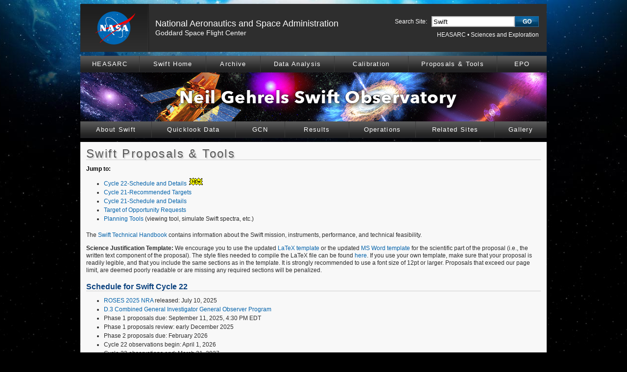

--- FILE ---
content_type: text/html; charset=ISO-8859-1
request_url: https://swift.gsfc.nasa.gov/proposals/
body_size: 21805
content:
<!DOCTYPE html>
<html lang="en">
<head>
<!-- Meta -->
	<meta charset="utf-8">
	<meta name="description" content="The Neil Gehrels Swift Observatory">
	<meta name="keywords" content="swift, grb, swift homepage, swift website, swift web site, science support center, ssc, swift ssc, gssc, gamma-ray, gamma, space, telescope, nasa, NASA, bursts, bat, xrt, uvot">
	<meta name="robots" content="noodp">
	<!-- NASA Required Meta -->
	<meta name="orgcode" content="661">
	<meta name="rno" content="Phillip.A.Newman.1">
	<meta name="content-owner" content="John.D.Myers.1">
	<meta name="webmaster" content="Stephan.F.Fantasia.1">
<!-- CSS -->
	<link rel="stylesheet" href="/inc/css/swift.css">
<!-- Javascript -->
	<!-- Google Analytics -->
	<script language="javascript" id="_fed_an_ua_tag" src="https://dap.digitalgov.gov/Universal-Federated-Analytics-Min.js?agency=NASA"></script>
<!-- Feed -->
	<link rel="alternate" type="application/rss+xml" title="RSS 2.0" href="/news/swiftnews.rss">
<!-- Page Title -->

	<title>Swift: Swift Proposal and Tools</title>
</head>

<body>

<!-- Start Skip To Content -->
<div id="skip"><a href="#content-wrapper">Skip navigation and go straight to page content.</a></div>
<!-- End Skip To Content -->

<!-- Start Page Container -->
<div id="page-container">
<!-- Comment out when not needed. -->
<!-- <div class="archive-note">
There will be a network outage, Wednesday May 2, 2018 from 19:00 EDT - 23:59 EDT. All services, web sites, and systems that require access to the internet will be affected by this work.
</div> -->
<!-- <div class="downtime">
The HEASARC welcomes your participation in a <a href="https://tinyurl.com/heasarcsurvey">brief survey</a> to capture how users access and utilize HEASARC data, software, and services. The outcome(s) of this survey will be used to guide, prioritize, and plan our activities and development in the coming years. It contains 18 questions, generally takes just a few minutes to complete, and your answers will remain totally anonymous. We thank you in advance for your valuable feedback.
</div> -->
<!-- <div class="downtime">Due to the lapse in federal government funding, NASA is not updating this website. We sincerely regret this inconvenience.</div> -->


<!-- Start NASA Banner -->
<div id="nasa-banner">
<!-- Left - Logo -->
	<div class="nasa-logo">
	<a href="https://www.nasa.gov/"><img src="/inc/img/nasa_logo.gif" width="140" height="98" border="0" alt="NASA Logo"></a>
	</div>
<!-- Middle - Affiliations -->
	<div id="nasa-affiliation">
	<h1><a href="https://www.nasa.gov/">National Aeronautics and Space Administration</a></h1>
	<h2><a href="https://www.nasa.gov/goddard">Goddard Space Flight Center</a></h2>
	</div>
<!-- Right - Search and Links -->
	<div id="nasa-search-links">
		<div id="search-wrapper">
		<form method="post" action="https://heasarc.gsfc.nasa.gov/cgi-bin/search/search.pl?swindex=swift">
	    <label id="search-label" for="searchfield">Search Site:</label> <input name="tquery" id="search" size="25" maxlength="60" value="Swift" onfocus="this.value='';" title="search field">
	    <input name="swindex" type="hidden" value="swift">
	    <input id="search-img" type="image" height="22" width="49" src="/inc/img/search_go.jpg" alt="search" />
	    </form>
		</div>
	    <div id="header-links">
	    <a href="https://heasarc.gsfc.nasa.gov/">HEASARC</a> &bull; <a href="https://science.gsfc.nasa.gov/">Sciences and Exploration</a>
	    </div>
    </div>
</div>
<!-- End NASA Banner -->

<!-- Start Top Main Navigation -->
<div id="nav">
<ul>
    <li class="nav-heasarc"><a href="https://heasarc.gsfc.nasa.gov/">HEASARC</a></li>
    <li class="nav-swift"><a href="/">Swift Home</a></li>
    <li class="nav-archive"><a href="/archive/">Archive</a></li>
    <li class="nav-analysis"><a href="/analysis/">Data Analysis</a></li>
	<li class="nav-caldb"><a href="/caldb/">Calibration</a></li>
    <li class="nav-proposals"><a href="/proposals/">Proposals &amp; Tools</a></li>
    <li class="nav-epo"><a href="https://imagine.gsfc.nasa.gov/observatories/learning/swift/">EPO</li>
</ul>
</div>
<!-- End Top Main Navigation -->

<!-- Start Mission Banner Graphic -->
<div id="mission-banner">
<a href="/"><img src="/inc/img/swift_banner.jpg" width="952" height="100" alt="The Neil Gehrels Swift Observatory"></a>
</div>
<!-- End Mission Banner Graphic -->

<!-- Start Bottom Main Navigation -->
<div id="nav">
<ul>
    <li class="nav-about"><a href="/about_swift/">About Swift</a></li>
    <li class="nav-quicklook"><a href="/sdc/ql/">Quicklook Data</a></li>
    <li class="nav-gcn"><a href="https://gcn.gsfc.nasa.gov/">GCN</a></li>
    <li class="nav-results"><a href="/results/">Results</a></li>
    <li class="nav-ops"><a href="/operations/">Operations</a></li>
    <li class="nav-sites"><a href="/related_sites.html">Related Sites</a></li>
    <li class="nav-gallery"><a href="/gallery/">Gallery</a></li>
</ul>
</div>
<!-- End Bottom Main Navigation -->

<!-- Start Page Content Wrapper -->
<div id="content-wrapper">

<!-- Page Content Starts Here -->

<h1>Swift Proposals &amp; Tools</h1>

<!-- New Image if Needed: <img src="new.gif" alt="New"> -->

<h4>Jump to:</h4>
<ul>
	<li><a href="index.html#c22_news">Cycle 22-Schedule and Details</a> <img src="new.gif" alt="New"></li>
	<li><a href="c21_acceptarg.html">Cycle 21-Recommended Targets</a></li>
	<li><a href="index.html#c21_news">Cycle 21-Schedule and Details</a></li>
	<li><a href="index.html#too">Target of Opportunity Requests</a></li>
	<li><a href="index.html#tools">Planning Tools</a> (viewing tool, simulate Swift spectra, etc.)</li>
</ul>

<p>The <a href="appendix_f.html">Swift Technical Handbook</a> contains information about the Swift mission, instruments, performance, and technical feasibility. </p>

<p><b>Science Justification Template: </b>We encourage you to use the updated <a href="swift_scijust_template.tex">LaTeX template</a> or the updated <a href="swift_scijust_template.doc">MS Word template</a> for the scientific part of the proposal (i.e., the written text component of the proposal). The style files needed to compile the LaTeX file can be found <a href="style_files.tar">here</a>. If you use your own template, make sure that your proposal is readily legible, and that you include the same sections as in the template. It is strongly recommended to use a font size of 12pt or larger. Proposals that exceed our page limit, are deemed poorly readable or are missing any required sections will be penalized.</p>

<h2 id="c22_news">Schedule for Swift Cycle 22</h2>
<ul>
	<li><a href="https://nspires.nasaprs.com/external/solicitations/summary!init.do?solId={2A1D139B-B9C7-CE8C-2E81-223FD08460F9}&path=open">ROSES 2025 NRA</a> released: July 10, 2025</li>
	<li><a href="https://nspires.nasaprs.com/external/viewrepositorydocument/cmdocumentid=1046252/solicitationId=%7BA952E51B-7AD4-B180-2F8C-4E8A79AFFAED%7D/viewSolicitationDocument=1/D.03%20Combined%20GIGO.pdf">D.3 Combined General Investigator General Observer Program</a></li>
	<li>Phase 1 proposals due: September 11, 2025, 4:30 PM EDT</li>
	<li>Phase 1 proposals review: early December 2025</li>
	<li>Phase 2 proposals due: February 2026</li>
	<li>Cycle 22 observations begin: April 1, 2026</li>
	<li>Cycle 22 observations end: March 31, 2027</li>
</ul>

<p class="bright-red"><b>Detailed information on how to submit Swift Cycle 22 proposals and what is new in Cycle 22 can be found on the <a href="swiftgi.html">Swift Cycle 22 web page</a>.</b></p>
<p class="bright-red"><b>Please also see the <a href="cy22_faq.html">Swift GI Program FAQs</a> for details on what types of observations are permitted in Cycle 22.</b></p>

<h2 id="c21_news">Schedule for Swift Cycle 21 (Active)</h2>
<ul>
	<li><a href="https://nspires.nasaprs.com/external/solicitations/summary!init.do?solId=%7B600EE5E5-E9D5-FF55-0CAD-764F6D4BEEA9%7D">ROSES 2024 NRA</a> released: February 14, 2024</li>
	<li><a href="https://nspires.nasaprs.com/external/viewrepositorydocument/cmdocumentid=983498/solicitationId=%7BAE7C66A4-40FE-78F7-0A67-0A12B777FCBF%7D/viewSolicitationDocument=1/D.05%20Swift_Amend_23V2.pdf">Neil Gehrels Swift Observatory Guest Investigator Cycle 21</a></li>
	<li>Phase 1 proposals due: September 26, 2024 4:30 PM EDT</li>
	<li>Phase 1 proposals review: early December 2024</li>
	<li>Phase 2 proposals due: February 2025</li>
	<li>Cycle 21 observations begin: April 1, 2025</li>
	<li>Cycle 21 observations end: March 31, 2026</li>
</ul>

<h2 id="too">Swift Target of Opportunity Requests</h2>
<p>Swift accepts requests for Target of Opportunity (TOO) observations on transient astrophysical sources (GRB and non-GRB targets). For more information, and to submit a TOO request visit the <a href="https://www.swift.psu.edu/toop/too.php">Swift TOO page.</a></p>

<h2 id="tools">Planning Tools</h2>
<p>Want to get an idea of how the BAT, XRT and UVOT instruments will perform on your favorite source? Check out our Swift simulation tools!</p>
<ul>
	<li><b>Viewing</b> To determine when, or if, a given object can be viewed by Swift, use the <a href="https://heasarc.gsfc.nasa.gov/Tools/Viewing.html">Viewing tool</a>.</li>
	<li><b>XSPEC</b> Response matrix files and ancillary response files for BAT, XRT, and UVOT are available for download <a href="swift_responses.html">here</a>. Example scripts for the generation of simulated spectral data using these calibration files and the X-ray spectral fitting package <a href="https://heasarc.gsfc.nasa.gov/docs/xanadu/xspec/index.html">XSPEC</a> are available <a href="swift_xspec_sim.html">here</a>.</li>
	<li><b>WebSpec</b> To simulate spectra on-line, use <a href="https://heasarc.gsfc.nasa.gov/webspec/webspec.html"> WebSpec</a>, the WWW interface to XSPEC. A variety of spectra models are available from the page. Use any of these to predict your Swift BAT, XRT or UVOT spectrum.</li>
	<li><b>WebPIMMS</b> If count rates are what you are after, visit <a href="https://heasarc.gsfc.nasa.gov/Tools/w3pimms.html">WebPIMMS</a>, a mission count rate simulator powered by <a href="https://heasarc.gsfc.nasa.gov/docs/software/tools/pimms.html">PIMMS</a> --- the Portable, Interactive Multi-Mission Simulator. Choose a flux, or count rate from any of a wide variety of previous and current missions, then convert it into Swift BAT, XRT and UVOT count rates.</li>
	<li><b>Build XRT products:</b> An online XRT product generator is provided at <a href="https://www.swift.ac.uk/user_objects/">https://www.swift.ac.uk/user_objects/</a>. This tool allows users to build X-ray light-curves, spectra and images of any point source object observed by Swift. All products are publication-quality, and account for all analysis issues such as pile-up and the presence of bad columns. Documentation and links to published papers about the system are available online at <a href="https://www.swift.ac.uk/user_objects/docs.php">https://www.swift.ac.uk/user_objects/docs.php</a>. These tools can also be used via the <a href="https://www.swift.ac.uk/API/">swifttools python module</a>. In addition, for users who prefer to use the software directly to create the desired products, data analysis threads are provided at <a href="https://www.swift.ac.uk/analysis/xrt/">https://www.swift.ac.uk/analysis/xrt/</a>, detailing the basic steps required for extracting data products. Among other topics, these webpages highlight <a href="https://www.swift.ac.uk/analysis/xrt/pileup.php">how to account for pile-up</a> and the best way to deal with <a href="https://www.swift.ac.uk/analysis/xrt/backscal.php">background subtraction in WT mode</a>. Information about known calibration and science analysis issues are listed on the <a href="https://www.swift.ac.uk/analysis/xrt/digest.php">XRT Digest Page</a>.</li>
	<li><b>XRT optical loading</b> Bright optical sources can leak through the thin XRT optical blocking filter, causing "optical loading" that can severely complicate or compromise analysis of the X-ray data. There are several possible mitigations to this problem, but no good solutions. In general, objects with V &lt; 8 mag should not be observed in PC mode. Objects with V &lt; 5 mag should not be observed in any mode, as the data will be poorly calibrated and may be useless. The <a href="https://www.swift.ac.uk/analysis/xrt/digest_sci.php#optical">Optical Loading section</a> includes a calculator to estimate how much a bright optical source may affect the X-ray spectrum. Swift data analysis queries can be sent to <a href="mailto:swifthelp@leicester.ac.uk">swifthelp@leicester.ac.uk</a>.</li>
	<li><b>The Swift Pyhton API Tools:</b> The above XRT tools can also be used via the swifttools python module: <a href="https://www.swift.ac.uk/API/">https://www.swift.ac.uk/API/</a>.</li>
	<li><b>UVOT signal-to-noise calculator</b> The UVOT instrument team at the Mullard Space Science Laboratory have developed a web-based <a href="https://www.mssl.ucl.ac.uk/www_astro/uvot/uvot_observing/uvot_tool.html">tool</a> for calculating S/N, background levels, and sensitivity limits.</li>
	<li><b>UVOT Bright Star Checker</b> Every PI needs to use the <a href="bright_stars/bright_star_checker.html">UVOT Bright Star Checker</a> to see if there are bright sources in the UVOT field of view that might prohibit the use of UVOT or impact the scientific objectives of your proposed observation.</li>
	<li><b>UVOT Filter Modes</b> UVOT filter settings are specified by an observing mode which groups the requested observations into filter groups. The <a href="https://www.swift.psu.edu/operations/mode_lookup.php">UVOT filter mode table</a> will help you prepare your observations.</li>
	<li><b>Roll Angle </b>To determine the allowed range of roll angles for a given target use the <a href="https://www.swift.psu.edu/operations/roll.php">Roll Angle Calculator</a>.&nbsp;</li>
	<li><b>BAT maps</b> If it's the BAT Field of View you're interested in, check out the <a href="bat_cal/index.html">BAT partial coding maps</a> made available by the BAT team.</li>
</ul>

<h2>Previously Accepted Targets:</h2>
<ul>
	<li><a href="c21_acceptarg.html">Cycle 21-Recommended Targets</a></li>
	<li><a href="c20_acceptarg.html">Cycle 20-Recommended Targets</a></li>
	<li><a href="c19_acceptarg.html">Cycle 19-Recommended Targets</a></li>
	<li><a href="c18_acceptarg.html">Cycle 18-Recommended Targets</a></li>
	<li><a href="c17_acceptarg.html">Cycle 17-Recommended Targets</a></li>
	<li><a href="c16_acceptarg.html">Cycle 16-Recommended Targets</a></li>
	<li><a href="c15_acceptarg.html">Cycle 15-Recommended Targets</a></li>
	<li><a href="c14_acceptarg.html">Cycle 14-Recommended Targets</a></li>
	<li><a href="c13_acceptarg.html">Cycle 13-Recommended Targets</a></li>
	<li><a href="c12_acceptarg.html">Cycle 12-Recommended Targets</a></li>
	<li><a href="c11_acceptarg.html">Cycle 11-Recommended Targets</a></li>
	<li><a href="c10_acceptarg.html">Cycle 10-Recommended Targets</a></li>
	<li><a href="c9_acceptarg.html">Cycle 9-Recommended Targets</a></li>
	<li><a href="c8_acceptarg.html">Cycle 8-Recommended Targets</a></li>
	<li><a href="c7_acceptarg.html">Cycle 7-Recommended Targets</a></li>
	<li><a href="c6_acceptarg.html">Cycle 6-Recommended Targets</a></li>
	<li><a href="c5_acceptarg.html">Cycle 5-Recommended Targets</a></li>
	<li><a href="c4_acceptarg.html">Cycle 4-Recommended Targets</a></li>
	<li><a href="c3_acceptarg.html">Cycle 3-Recommended Targets</a></li>
</ul>

<h2>Previously Accepted Swift proposals (with Abstracts):</h2>
<ul>
	<li><a href="https://nspires.nasaprs.com/external/solicitations/summary!init.do?solId={AE7C66A4-40FE-78F7-0A67-0A12B777FCBF}&path=open">Swift Cycle 21 NSPIRES page with link to PDF file containing 2024 Selection List</a></li>
	<li><a href="https://nspires.nasaprs.com/external/solicitations/summary!init.do?solId={AC154406-8B87-258A-B720-9A19260E5400}&path=open">Swift Cycle 20 NSPIRES page with link to PDF file containing 2023 Selection List</a></li>
	<li><a href="https://nspires.nasaprs.com/external/solicitations/summary!init.do?solId={7532C3B8-7DA7-64BE-C975-1ED992EBAFE3}&path=open">Swift Cycle 19 NSPIRES page with link to PDF file containing 2022 Selection List</a></li>
	<li><a href="https://nspires.nasaprs.com/external/solicitations/summary!init.do?solId={7F3A13DD-C4DB-EE55-743B-8B6BFD226002}&path=open">Swift Cycle 18 NSPIRES page with link to PDF file containing 2021 Selection List</a></li>
	<li><a href="https://nspires.nasaprs.com/external/solicitations/summary!init.do?solId={CB575C95-506B-D1AE-E7CA-A9FC2B38037F}&path=open">Swift Cycle 17 NSPIRES page with link to PDF file containing 2020 Selection List</a></li>
	<li><a href="https://nspires.nasaprs.com/external/solicitations/summary!init.do?solId={4E7521D7-C191-462D-BEBA-CC5710DDF478}&path=open">Swift Cycle 16 NSPIRES page with link to PDF file containing 2019 Selection List</a></li>
	<li><a href="https://nspires.nasaprs.com/external/solicitations/summary!init.do?solId={54091E1C-3565-A50D-AD67-6755B52DE781}&path=open">Swift Cycle 15 NSPIRES page with link to PDF file containing 2018 Selection List</a></li>
	<li><a href="https://nspires.nasaprs.com/external/solicitations/summary!init.do?solId={0EFE674E-D352-6275-575F-BC23511AAF47}&path=open">Swift Cycle 14 NSPIRES page with link to PDF file containing 2017 Selection List</a></li>
	<li><a href="https://nspires.nasaprs.com/external/solicitations/summary!init.do?solId={6DFC5483-472B-670A-C600-5CE841E399C7}&path=open">Swift Cycle 13 NSPIRES page with link to PDF file containing 2016 Selection List</a></li>
	<li><a href="https://nspires.nasaprs.com/external/solicitations/summary!init.do?solId={F5F49927-32C4-7DAA-99A0-F115695B8FB2}&path=open">Swift Cycle 12 NSPIRES page with link to PDF file containing 2015 Selection List</a></li>
	<li><a href="https://nspires.nasaprs.com/external/solicitations/summary!init.do?solId={9624C8AD-5B25-C1CE-3A0B-677257006A35}&path=open">Swift Cycle 11 NSPIRES page with link to PDF file containing 2014 Selection List</a></li>
	<li><a href="https://nspires.nasaprs.com/external/solicitations/summary!init.do?solId={6B41B47E-9FF6-3F58-CB45-AA37E432D883}&path=open">Swift Cycle 10 NSPIRES page with link to PDF file containing 2013 Selection List</a></li>
	<li><a href="https://nspires.nasaprs.com/external/solicitations/summary!init.do?solId={6BA1F1AE-60EF-C4FF-D5C8-EE1B6EB4FCD9}&path=open">Swift Cycle 9 NSPIRES page with link to PDF file containing 2012 Selection List</a></li>
	<li><a href="https://nspires.nasaprs.com/external/solicitations/summary!init.do?solId={D2689861-5292-1BD9-D12D-14AE079097C1}&path=open">Swift Cycle 8 NSPIRES page with link to PDF file containing 2011 Selection List</a></li>
	<li><a href="https://nspires.nasaprs.com/external/solicitations/summary!init.do?solId={D5961420-8369-B253-1CFD-0370C538170E}&path=open">Swift Cycle 7 NSPIRES page with link to PDF file containing 2010 Selection List</a></li>
	<li><a href="https://nspires.nasaprs.com/external/solicitations/summary!init.do?solId={EFE0FADB-0240-98E2-A129-64CA843C1A0B}&path=open">Swift Cycle 6 NSPIRES page with link to PDF file containing 2009 Selection List</a></li>
	<li><a href="https://nspires.nasaprs.com/external/solicitations/summary!init.do?solId={3B11D223-F3FE-1331-F859-DA5CA1A5008E}&path=open">Swift Cycle 5 NSPIRES page with link to PDF file containing 2008 Selection List</a></li>
	<li><a href="https://nspires.nasaprs.com/external/solicitations/summary!init.do?solId={7B1DC22A-AF58-D856-09B4-A2C5A26ADA92}&path=open">Swift Cycle 4 NSPIRES page with link to PDF file containing 2007 Selection List</a></li>
	<li><a href="https://nspires.nasaprs.com/external/solicitations/summary!init.do?solId={D82D6149-28AA-F801-975E-88DDC0B16C0B}&path=open">Swift Cycle 3 NSPIRES page with link to PDF file containing 2006 Selection List</a></li>
	<li><a href="https://nspires.nasaprs.com/external/solicitations/summary!init.do?solId={9445CB82-5E89-16AF-94D4-780AEBD39092}&path=open">Swift Cycle 2 NSPIRES page with link to PDF file containing 2005 Selection List</a></li>
</ul>


<!-- Page Content Ends Here -->
</div>
<!-- End Page Content Wrapper -->

<!-- Start Footer -->
<div id="footer">
<!-- Left - NASA Logo -->
	<div class="nasa-logo">
	<a href="https://www.nasa.gov/"><img src="/inc/img/nasa_logo.gif" width="140" height="98" border="0" alt="NASA Logo"></a>
	</div>
<!-- Left/Middle - GSFC Signature -->
	<div id="goddard-signature">
	<a href="https://www.nasa.gov/goddard"><img src="/inc/img/goddardsignature.png" width="172" height="68" border="0" alt="Goddard Signature"></a>
	</div>
<!-- Right/Middle - Contacts -->
	<div id="contacts">
	<ul>
		<li>Curator: <a href="&#109;&#97;&#105;&#108;&#116;&#111;&#58;&#106;&#111;&#104;&#110;&#46;&#100;&#46;&#109;&#121;&#101;&#114;&#115;&#64;&#110;&#97;&#115;&#97;&#46;&#103;&#111;&#118;">J.D. Myers</a></li>
		<li>NASA Official &amp; Swift PI: Brad Cenko</li>
		<li>PAO Contact: <a href="&#109;&#97;&#105;&#108;&#116;&#111;&#58;&#102;&#114;&#97;&#110;&#99;&#105;&#115;&#46;&#106;&#46;&#114;&#101;&#100;&#100;&#121;&#64;&#110;&#97;&#115;&#97;&#46;&#103;&#111;&#118;">Francis Reddy</a></li>
		<li><a href="https://heasarc.gsfc.nasa.gov/cgi-bin/Feedback">Questions/Comments/Feedback</a></li>
	</ul>
	</div>
<!-- Right - Notices -->
	<div id="notices">
	<ul>
		<li>&rsaquo; <a href="https://www.nasa.gov/about/highlights/HP_Privacy.html">Privacy Policy and Important Notices</a></li>
		<li>&rsaquo; <a href="https://www.nasa.gov/accessibility/">Accessibility</a></li>
		<li>&rsaquo; <a href="https://www.nasa.gov/about/contact/index.html">Contact NASA</a></li>
		<li>&rsaquo; Page Last Updated: Fri, Nov 07, 2025</li>
	</ul>
	</div>
</div>
<!-- End Footer -->

</div>
<!-- End Page Container -->

</body>
</html>

